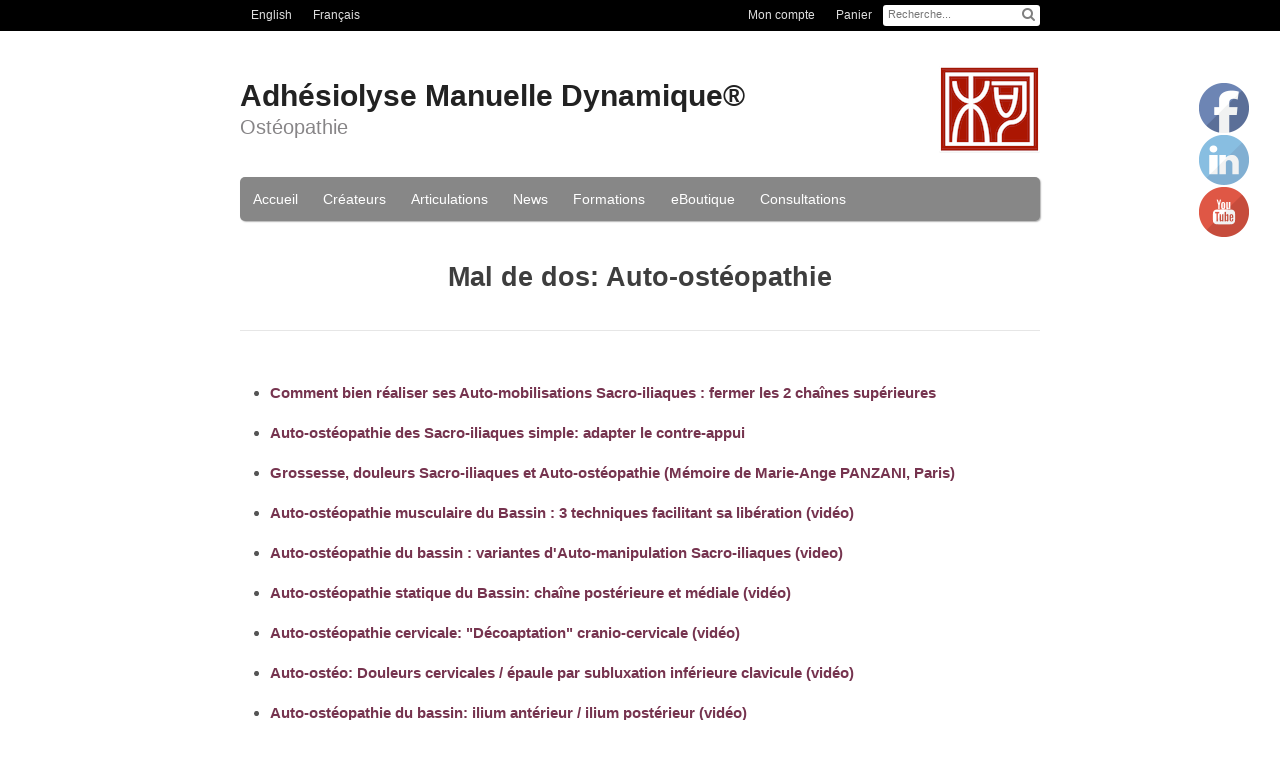

--- FILE ---
content_type: text/html; charset=UTF-8
request_url: https://osteopathie-adhesiolyse.com/news/mal-dos/
body_size: 7810
content:
<!DOCTYPE html>
<html lang="fr-FR"
	prefix="og: https://ogp.me/ns#" >
<head>
<meta charset="UTF-8" />
<title>Prévention et guérison du Mal de dos</title>
<meta http-equiv="Content-Type" content="text/html; charset=UTF-8" />
<link rel="pingback" href="https://osteopathie-adhesiolyse.com/xmlrpc.php" />
<link rel="alternate" hreflang="en-us" href="https://osteopathie-adhesiolyse.com/en/news/backpain/" />
<link rel="alternate" hreflang="fr-fr" href="https://osteopathie-adhesiolyse.com/news/mal-dos/" />

<!--  Mobile viewport scale -->
<meta content="initial-scale=1.0, maximum-scale=1.0, user-scalable=yes" name="viewport"/>

<!-- All In One SEO Pack 3.6.2ob_start_detected [-1,-1] -->
<meta name="description"  content="videos d&#039;auto-ostéopathie pour soulager les douleurs de dos, cervicalgies, lombalgies, dorsalgies par exercices de stretching renforcement" />

<meta name="keywords"  content="auto-ostéopathie vidéos" />

<script type="application/ld+json" class="aioseop-schema">{"@context":"https://schema.org","@graph":[{"@type":"Organization","@id":"https://osteopathie-adhesiolyse.com/#organization","url":"https://osteopathie-adhesiolyse.com/","name":"Adhésiolyse Manuelle Dynamique®","sameAs":[]},{"@type":"WebSite","@id":"https://osteopathie-adhesiolyse.com/#website","url":"https://osteopathie-adhesiolyse.com/","name":"Adhésiolyse Manuelle Dynamique®","publisher":{"@id":"https://osteopathie-adhesiolyse.com/#organization"}},{"@type":"WebPage","@id":"https://osteopathie-adhesiolyse.com/news/mal-dos/#webpage","url":"https://osteopathie-adhesiolyse.com/news/mal-dos/","inLanguage":"fr-FR","name":"Mal de dos: Auto-ostéopathie","isPartOf":{"@id":"https://osteopathie-adhesiolyse.com/#website"},"breadcrumb":{"@id":"https://osteopathie-adhesiolyse.com/news/mal-dos/#breadcrumblist"},"description":"videos d'auto-ostéopathie pour soulager les douleurs de dos, cervicalgies, lombalgies, dorsalgies par exercices de stretching renforcement","datePublished":"2014-06-26T15:50:49+01:00","dateModified":"2015-07-30T01:17:28+01:00"},{"@type":"BreadcrumbList","@id":"https://osteopathie-adhesiolyse.com/news/mal-dos/#breadcrumblist","itemListElement":[{"@type":"ListItem","position":1,"item":{"@type":"WebPage","@id":"https://osteopathie-adhesiolyse.com/","url":"https://osteopathie-adhesiolyse.com/","name":"Osteopathie: l&#039;Adhesiolyse Manuelle dynamique"}},{"@type":"ListItem","position":2,"item":{"@type":"WebPage","@id":"https://osteopathie-adhesiolyse.com/news/","url":"https://osteopathie-adhesiolyse.com/news/","name":"News"}},{"@type":"ListItem","position":3,"item":{"@type":"WebPage","@id":"https://osteopathie-adhesiolyse.com/news/mal-dos/","url":"https://osteopathie-adhesiolyse.com/news/mal-dos/","name":"Mal de dos: Auto-ostéopathie"}}]}]}</script>
<link rel="canonical" href="https://osteopathie-adhesiolyse.com/news/mal-dos/" />
<meta property="og:type" content="article" />
<meta property="og:title" content="Prévention et guérison du Mal de dos" />
<meta property="og:description" content="videos d&#039;auto-ostéopathie pour soulager les douleurs de dos, cervicalgies, lombalgies, dorsalgies par exercices de stretching renforcement" />
<meta property="og:url" content="https://osteopathie-adhesiolyse.com/news/mal-dos/" />
<meta property="og:site_name" content="Adhésiolyse Manuelle Dynamique®" />
<meta property="og:image" content="https://osteopathie-adhesiolyse.com/wp-content/plugins/all-in-one-seo-pack/images/default-user-image.png" />
<meta property="article:published_time" content="2014-06-26T15:50:49Z" />
<meta property="article:modified_time" content="2015-07-30T01:17:28Z" />
<meta property="og:image:secure_url" content="https://osteopathie-adhesiolyse.com/wp-content/plugins/all-in-one-seo-pack/images/default-user-image.png" />
<meta name="twitter:card" content="summary" />
<meta name="twitter:title" content="Prévention et guérison du Mal de dos" />
<meta name="twitter:description" content="videos d&#039;auto-ostéopathie pour soulager les douleurs de dos, cervicalgies, lombalgies, dorsalgies par exercices de stretching renforcement" />
<meta name="twitter:image" content="https://osteopathie-adhesiolyse.com/wp-content/plugins/all-in-one-seo-pack/images/default-user-image.png" />
			<script type="text/javascript" >
				window.ga=window.ga||function(){(ga.q=ga.q||[]).push(arguments)};ga.l=+new Date;
				ga('create', 'UA-55869168-1', 'auto');
				// Plugins
				
				ga('send', 'pageview');
			</script>
			<script async src="https://www.google-analytics.com/analytics.js"></script>
			<!-- All In One SEO Pack -->
<link rel="alternate" type="application/rss+xml" title="Adhésiolyse Manuelle Dynamique® &raquo; Flux" href="https://osteopathie-adhesiolyse.com/feed/" />
<link rel="alternate" type="application/rss+xml" title="Adhésiolyse Manuelle Dynamique® &raquo; Flux des commentaires" href="https://osteopathie-adhesiolyse.com/comments/feed/" />
<link rel="alternate" type="application/rss+xml" title="Adhésiolyse Manuelle Dynamique® &raquo; Mal de dos: Auto-ostéopathie Flux des commentaires" href="https://osteopathie-adhesiolyse.com/news/mal-dos/feed/" />
<style type="text/css">
@media only screen and (min-width: 768px) {
body.one-col-800 #main-sidebar-container { width: 100%; }
body.one-col-800 #main-sidebar-container #main { width: 100%; }
}
</style>
<link rel='stylesheet' id='colorbox-theme8-css'  href='https://osteopathie-adhesiolyse.com/wp-content/plugins/jquery-colorbox/themes/theme8/colorbox.css?ver=4.6.2' type='text/css' media='screen' />
<link rel='stylesheet' id='book_preview-style-css'  href='https://osteopathie-adhesiolyse.com/wp-content/plugins/book_preview/css/preview.css?ver=5.4.18' type='text/css' media='all' />
<link rel='stylesheet' id='wc-block-style-css'  href='https://osteopathie-adhesiolyse.com/wp-content/plugins/woocommerce/packages/woocommerce-blocks/build/style.css?ver=2.5.16' type='text/css' media='all' />
<link rel='stylesheet' id='advanced-responsive-video-embedder-css'  href='https://osteopathie-adhesiolyse.com/wp-content/plugins/advanced-responsive-video-embedder/public/advanced-responsive-video-embedder-public.css?ver=5.4.1' type='text/css' media='all' />
<style id='woocommerce-inline-inline-css' type='text/css'>
.woocommerce form .form-row .required { visibility: visible; }
</style>
<link rel='stylesheet' id='wpml-legacy-horizontal-list-0-css'  href='//osteopathie-adhesiolyse.com/wp-content/plugins/sitepress-multilingual-cms/templates/language-switchers/legacy-list-horizontal/style.css?ver=1' type='text/css' media='all' />
<style id='wpml-legacy-horizontal-list-0-inline-css' type='text/css'>
.wpml-ls-statics-shortcode_actions, .wpml-ls-statics-shortcode_actions .wpml-ls-sub-menu, .wpml-ls-statics-shortcode_actions a {border-color:#cdcdcd;}.wpml-ls-statics-shortcode_actions a {color:#444444;background-color:#ffffff;}.wpml-ls-statics-shortcode_actions a:hover,.wpml-ls-statics-shortcode_actions a:focus {color:#000000;background-color:#eeeeee;}.wpml-ls-statics-shortcode_actions .wpml-ls-current-language>a {color:#444444;background-color:#ffffff;}.wpml-ls-statics-shortcode_actions .wpml-ls-current-language:hover>a, .wpml-ls-statics-shortcode_actions .wpml-ls-current-language>a:focus {color:#000000;background-color:#eeeeee;}
</style>
<link rel='stylesheet' id='wpml-tm-admin-bar-css'  href='https://osteopathie-adhesiolyse.com/wp-content/plugins/wpml-translation-management/res/css/admin-bar-style.css?ver=2.9.9' type='text/css' media='all' />
<link rel='stylesheet' id='theme-stylesheet-css'  href='https://osteopathie-adhesiolyse.com/wp-content/themes/custom_canvas/style.css?ver=5.2.0' type='text/css' media='all' />
<link rel='stylesheet' id='woocommerce-css'  href='https://osteopathie-adhesiolyse.com/wp-content/themes/canvas/includes/integrations/woocommerce/css/woocommerce.css?ver=5.4.18' type='text/css' media='all' />
<!--[if lt IE 9]>
<link href="https://osteopathie-adhesiolyse.com/wp-content/themes/canvas/css/non-responsive.css" rel="stylesheet" type="text/css" />
<style type="text/css">.col-full, #wrapper { width: 800px; max-width: 800px; } #inner-wrapper { padding: 0; } body.full-width #header, #nav-container, body.full-width #content, body.full-width #footer-widgets, body.full-width #footer { padding-left: 0; padding-right: 0; } body.fixed-mobile #top, body.fixed-mobile #header-container, body.fixed-mobile #footer-container, body.fixed-mobile #nav-container, body.fixed-mobile #footer-widgets-container { min-width: 800px; padding: 0 1em; } body.full-width #content { width: auto; padding: 0 1em;}</style>
<![endif]-->
<script type='text/javascript' src='https://osteopathie-adhesiolyse.com/wp-includes/js/jquery/jquery.js?ver=1.12.4-wp'></script>

<script type='text/javascript'>
/* <![CDATA[ */
var jQueryColorboxSettingsArray = {"jQueryColorboxVersion":"4.6.2","colorboxInline":"false","colorboxIframe":"false","colorboxGroupId":"","colorboxTitle":"","colorboxWidth":"false","colorboxHeight":"false","colorboxMaxWidth":"false","colorboxMaxHeight":"false","colorboxSlideshow":"false","colorboxSlideshowAuto":"false","colorboxScalePhotos":"false","colorboxPreloading":"false","colorboxOverlayClose":"false","colorboxLoop":"true","colorboxEscKey":"true","colorboxArrowKey":"true","colorboxScrolling":"true","colorboxOpacity":"0.85","colorboxTransition":"elastic","colorboxSpeed":"350","colorboxSlideshowSpeed":"2500","colorboxClose":"fermer","colorboxNext":"suivant","colorboxPrevious":"pr\u00e9c\u00e9dent","colorboxSlideshowStart":"commencer le diaporama","colorboxSlideshowStop":"arr\u00eater le diaporama","colorboxCurrent":"{current} sur {total} images","colorboxXhrError":"This content failed to load.","colorboxImgError":"This image failed to load.","colorboxImageMaxWidth":"false","colorboxImageMaxHeight":"false","colorboxImageHeight":"false","colorboxImageWidth":"false","colorboxLinkHeight":"false","colorboxLinkWidth":"false","colorboxInitialHeight":"100","colorboxInitialWidth":"300","autoColorboxJavaScript":"","autoHideFlash":"","autoColorbox":"","autoColorboxGalleries":"","addZoomOverlay":"","useGoogleJQuery":"","colorboxAddClassToLinks":""};
/* ]]> */
</script>







<!-- Adjust the website width -->
<style type="text/css">
	.col-full, #wrapper { max-width: 800px !important; }
</style>

<link rel='https://api.w.org/' href='https://osteopathie-adhesiolyse.com/wp-json/' />
<link rel="EditURI" type="application/rsd+xml" title="RSD" href="https://osteopathie-adhesiolyse.com/xmlrpc.php?rsd" />
<link rel="wlwmanifest" type="application/wlwmanifest+xml" href="https://osteopathie-adhesiolyse.com/wp-includes/wlwmanifest.xml" /> 
<meta name="generator" content="WordPress 5.4.18" />
<meta name="generator" content="WooCommerce 4.2.5" />
<link rel='shortlink' href='https://osteopathie-adhesiolyse.com/?p=2017' />
<link rel="alternate" type="application/json+oembed" href="https://osteopathie-adhesiolyse.com/wp-json/oembed/1.0/embed?url=https%3A%2F%2Fosteopathie-adhesiolyse.com%2Fnews%2Fmal-dos%2F" />
<link rel="alternate" type="text/xml+oembed" href="https://osteopathie-adhesiolyse.com/wp-json/oembed/1.0/embed?url=https%3A%2F%2Fosteopathie-adhesiolyse.com%2Fnews%2Fmal-dos%2F&#038;format=xml" />
<meta name="generator" content="WPML ver:4.3.16 stt:1,4;" />
<style type="text/css">.arve-thumb-wrapper { max-width: 300px; }.arve-normal-wrapper.alignleft, .arve-normal-wrapper.alignright, .arve-normal-wrapper.aligncenter { max-width: 400px; }</style>

<!-- Custom CSS Styling -->
<style type="text/css">
body {background-color:#ffffff;background-repeat:no-repeat;background-position:top left;background-attachment:scroll;border-top:0px solid #76344f;}
a:link, a:visited, #loopedSlider a.flex-prev:hover, #loopedSlider a.flex-next:hover {color:#999999} .quantity .plus, .quantity .minus {background-color: #999999;}
#header {background-image:url(//osteopathie-adhesiolyse.com/wp-content/uploads/logo-adhesiolyse-manuelle.png);background-repeat:no-repeat;background-position:left top;margin-top:10px;margin-bottom:0px;padding-top:40px;padding-bottom:40px;border:0px solid ;}
#logo .site-title a {font:bold 30px/1em Verdana, Geneva, sans-serif;color:#222222;}
#logo .site-description {font:normal 20px/1em Verdana, Geneva, sans-serif;color:#878587;}
body, p { font:300 14px/1.5em Verdana, Geneva, sans-serif;color:#3e3e3e; }
h1 { font:bold 28px/1.2em Verdana, Geneva, sans-serif;color:#3e3e3e; }h2 { font:bold 24px/1.2em Verdana, Geneva, sans-serif;color:#3e3e3e; }h3 { font:bold 20px/1.2em Verdana, Geneva, sans-serif;color:#3e3e3e; }h4 { font:bold 16px/1.2em Verdana, Geneva, sans-serif;color:#3e3e3e; }h5 { font:bold 14px/1.2em Verdana, Geneva, sans-serif;color:#3e3e3e; }h6 { font:bold 12px/1.2em Verdana, Geneva, sans-serif;color:#3e3e3e; }
.page-title, .post .title, .page .title {font:bold 1.9em/1.1em Verdana, Geneva, sans-serif;color:#3e3e3e;}
.post .title a:link, .post .title a:visited, .page .title a:link, .page .title a:visited {color:#3e3e3e}
.post-meta { font:300 0.9em/1.5em Verdana, Geneva, sans-serif;color:#3E3E3E; }
.entry, .entry p{ font:300 15px/1.5em Verdana, Geneva, sans-serif;color:#555555; }
.post-more {font:300 13px/1.5em Verdana, Geneva, sans-serif;color:;border-top:0px solid #e6e6e6;border-bottom:0px solid #e6e6e6;}
#post-author, #connect {border-top:1px solid #e6e6e6;border-bottom:1px solid #e6e6e6;border-left:1px solid #e6e6e6;border-right:1px solid #e6e6e6;border-radius:5px;-moz-border-radius:5px;-webkit-border-radius:5px;background-color:#fafafa}
.nav-entries a, .woo-pagination { font:300 13px/1em Verdana, Geneva, sans-serif;color:#888; }
.woo-pagination a, .woo-pagination a:hover {color:#888!important}
.widget h3 {font:bold 14px/1.2em Verdana, Geneva, sans-serif;color:#555555;border-bottom:0px solid #e6e6e6;margin-bottom:0;}
.widget_recent_comments li, #twitter li { border-color: #e6e6e6;}
.widget p, .widget .textwidget { font:300 13px/1.5em Verdana, Geneva, sans-serif;color:#555555; }
.widget {font:300 13px/1.5em Verdana, Geneva, sans-serif;color:#555555;border-radius:0px;-moz-border-radius:0px;-webkit-border-radius:0px;}
#tabs .inside li a, .widget_woodojo_tabs .tabbable .tab-pane li a { font:bold 12px/1.5em Verdana, Geneva, sans-serif;color:#555555; }
#tabs .inside li span.meta, .widget_woodojo_tabs .tabbable .tab-pane li span.meta { font:300 11px/1.5em Verdana, Geneva, sans-serif;color:#999999; }
#tabs ul.wooTabs li a, .widget_woodojo_tabs .tabbable .nav-tabs li a { font:300 11px/2em Verdana, Geneva, sans-serif;color:#999999; }
@media only screen and (min-width:768px) {
ul.nav li a, #navigation ul.rss a, #navigation .cart-contents, #navigation .cart-contents #navigation ul.rss, #navigation ul.cart .cart_list a, #navigation ul.nav-search, #navigation ul.nav-search a { font:normal 14px/1.2em Verdana, Geneva, sans-serif;color:#ffffff; } #navigation ul.rss li a:before, #navigation ul.nav-search .searchform .fa-search:before { color:#ffffff;}
#navigation ul.nav > li a:hover, #navigation ul.nav > li:hover a, #navigation ul.nav li ul li a, #navigation ul.cart > li:hover > a, #navigation ul.cart > li > ul > div, #navigation ul.cart > li > ul > div p, #navigation ul.cart > li > ul span, #navigation ul.cart .cart_list a, #navigation ul.nav li.current_page_item a, #navigation ul.nav li.current_page_parent a, #navigation ul.nav li.current-menu-ancestor a, #navigation ul.nav li.current-cat a, #navigation ul.nav li.current-menu-item a { color:#76344f!important; }
#navigation ul.nav > li a:hover, #navigation ul.nav > li:hover, #navigation ul.nav li ul, #navigation ul.cart > li:hover, #navigation ul.cart > li > ul > div, #navigation ul.nav li.current_page_item a, #navigation ul.nav li.current_page_parent a, #navigation ul.nav li.current-menu-ancestor a, #navigation ul.nav li.current-cat a, #navigation ul.nav li.current-menu-item a{background-color:#eeeeee!important}
#navigation ul.nav li ul, #navigation ul.cart > li > ul > div  { border: 0px solid #dbdbdb; }
#navigation ul.nav > li > ul  { left: 0; }
#navigation ul.nav > li  { border-right: 0px solid #878787; }#navigation ul.nav > li > ul  { left: 0; }
#navigation { box-shadow: none; -moz-box-shadow: none; -webkit-box-shadow: none; }#navigation ul li:first-child, #navigation ul li:first-child a { border-radius:5px 0 0 5px; -moz-border-radius:5px 0 0 5px; -webkit-border-radius:5px 0 0 5px; }
#navigation {background:#878787;border-top:0px solid #dbdbdb;border-bottom:0px solid #dbdbdb;border-left:0px solid #dbdbdb;border-right:0px solid #dbdbdb;border-radius:5px; -moz-border-radius:5px; -webkit-border-radius:5px;}
#top ul.nav li a { font:300 12px/1.6em Verdana, Geneva, sans-serif;color:#ddd; }
}
#footer, #footer p { font:300 13px/1.4em Verdana, Geneva, sans-serif;color:#999999; }
#footer {border-top:0px solid #dbdbdb;border-bottom:0px solid ;border-left:0px solid ;border-right:0px solid ;border-radius:0px; -moz-border-radius:0px; -webkit-border-radius:0px;}
.magazine #loopedSlider .content h2.title a { font:bold 24px/1em Arial, sans-serif;color:#ffffff; }
.wooslider-theme-magazine .slide-title a { font:bold 24px/1em Arial, sans-serif;color:#ffffff; }
.magazine #loopedSlider .content .excerpt p { font:300 13px/1.5em Arial, sans-serif;color:#cccccc; }
.wooslider-theme-magazine .slide-content p, .wooslider-theme-magazine .slide-excerpt p { font:300 13px/1.5em Arial, sans-serif;color:#cccccc; }
.magazine .block .post .title {font:bold 18px/1.2em &quot;Helvetica Neue&quot;, Helvetica, sans-serif;color:#222222; }
#loopedSlider.business-slider .content h2 { font:bold 24px/1em Arial, sans-serif;color:#ffffff; }
#loopedSlider.business-slider .content h2.title a { font:bold 24px/1em Arial, sans-serif;color:#ffffff; }
.wooslider-theme-business .has-featured-image .slide-title { font:bold 24px/1em Arial, sans-serif;color:#ffffff; }
.wooslider-theme-business .has-featured-image .slide-title a { font:bold 24px/1em Arial, sans-serif;color:#ffffff; }
#wrapper #loopedSlider.business-slider .content p { font:300 13px/1.5em Arial, sans-serif;color:#cccccc; }
.wooslider-theme-business .has-featured-image .slide-content p { font:300 13px/1.5em Arial, sans-serif;color:#cccccc; }
.wooslider-theme-business .has-featured-image .slide-excerpt p { font:300 13px/1.5em Arial, sans-serif;color:#cccccc; }
@media only screen and (min-width:768px) {
#wrapper #loopedSlider.business-slider .content { background: none; width: 50%; top: 20%; bottom: inherit; }
}
.archive_header { font:bold 18px/1em Arial, sans-serif;color:#222222; }
.archive_header {border-bottom:1px solid #3e3e3e;}
.archive_header .catrss { display:none; }
</style>

<!-- Custom Favicon -->
<link rel="shortcut icon" href="//osteopathie-adhesiolyse.com/wp-content/uploads/favicon-adhesiolyse-manuelle.png"/>

<!-- Woo Shortcodes CSS -->
<link href="https://osteopathie-adhesiolyse.com/wp-content/themes/canvas/functions/css/shortcodes.css" rel="stylesheet" type="text/css" />

<!-- Custom Stylesheet -->
<link href="https://osteopathie-adhesiolyse.com/wp-content/themes/canvas/custom.css" rel="stylesheet" type="text/css" />

<!-- Custom Stylesheet In Child Theme -->
<link href="https://osteopathie-adhesiolyse.com/wp-content/themes/custom_canvas/custom.css" rel="stylesheet" type="text/css" />

<!-- Theme version -->
<meta name="generator" content="Custom Canvas 0.1.0" />
<meta name="generator" content="Canvas 5.7.0" />
<meta name="generator" content="WooFramework 6.2.0" />
<!--[if lt IE 9]><script src="https://html5shiv.googlecode.com/svn/trunk/html5.js"></script><![endif]-->	<noscript><style>.woocommerce-product-gallery{ opacity: 1 !important; }</style></noscript>
	</head>
<body class="page-template-default page page-id-2017 page-child parent-pageid-1298 theme-canvas woocommerce-no-js chrome alt-style-personal.less one-col width-800 one-col-800">
  <div id="top">
		<div class="col-full">
			<h3 class="top-menu">Magasin</h3>			
<div class="lang_sel_list_horizontal wpml-ls-statics-shortcode_actions wpml-ls wpml-ls-legacy-list-horizontal" id="lang_sel_list">
	<ul><li class="icl-en wpml-ls-slot-shortcode_actions wpml-ls-item wpml-ls-item-en wpml-ls-first-item wpml-ls-item-legacy-list-horizontal">
				<a href="https://osteopathie-adhesiolyse.com/en/news/backpain/" class="wpml-ls-link"><span class="wpml-ls-native icl_lang_sel_native" lang="en">English</span></a>
			</li><li class="icl-fr wpml-ls-slot-shortcode_actions wpml-ls-item wpml-ls-item-fr wpml-ls-current-language wpml-ls-last-item wpml-ls-item-legacy-list-horizontal">
				<a href="https://osteopathie-adhesiolyse.com/news/mal-dos/" class="wpml-ls-link"><span class="wpml-ls-native icl_lang_sel_native">Français</span></a>
			</li></ul>
</div>
			<script type='text/javascript'>
			/* <![CDATA[ */
				jQuery( document ).ready( function()
				{
					jQuery( "#lang_sel_list>ul" ).addClass( "nav visible" );
				} );
			/* ]]> */
			</script>
			<div id="nav-search" class="nav-search fr">
				<div class="search_main">
    <form method="get" class="searchform" action="https://osteopathie-adhesiolyse.com/" >
        <input type="text" class="field s" name="s" value="Recherche..." onfocus="if (this.value == 'Recherche...') {this.value = '';}" onblur="if (this.value == '') {this.value = 'Recherche...';}" />
        <button type="submit" class="fa fa-search submit" name="submit" value="Search"></button>
    </form>
    <div class="fix"></div>
</div>
			</div><!--/#nav-search .nav-search fr-->
			<ul id="top-nav" class="nav top-navigation fr"><li id="menu-item-1661" class="menu-item menu-item-type-post_type menu-item-object-page menu-item-1661"><a href="https://osteopathie-adhesiolyse.com/mon-compte/">Mon compte</a></li>
<li id="menu-item-1662" class="menu-item menu-item-type-post_type menu-item-object-page menu-item-1662"><a href="https://osteopathie-adhesiolyse.com/panier/">Panier</a></li>
</ul>
		</div>
	</div><!-- /#top -->
<div id="wrapper">

	<div id="inner-wrapper">

	<h3 class="nav-toggle icon"><a href="#navigation">Navigation</a></h3>

	<header id="header" class="col-full">

		<div id="logo">
<span class="site-title"><a href="https://osteopathie-adhesiolyse.com/">Adhésiolyse Manuelle Dynamique®</a></span>
<span class="site-description">Ostéopathie</span>
</div>

	</header>
	<nav id="navigation" class="col-full" role="navigation">

	<section class="menus">

	
<div class="lang_sel_list_horizontal wpml-ls-statics-shortcode_actions wpml-ls wpml-ls-legacy-list-horizontal" id="lang_sel_list">
	<ul><li class="icl-en wpml-ls-slot-shortcode_actions wpml-ls-item wpml-ls-item-en wpml-ls-first-item wpml-ls-item-legacy-list-horizontal">
				<a href="https://osteopathie-adhesiolyse.com/en/news/backpain/" class="wpml-ls-link"><span class="wpml-ls-native icl_lang_sel_native" lang="en">English</span></a>
			</li><li class="icl-fr wpml-ls-slot-shortcode_actions wpml-ls-item wpml-ls-item-fr wpml-ls-current-language wpml-ls-last-item wpml-ls-item-legacy-list-horizontal">
				<a href="https://osteopathie-adhesiolyse.com/news/mal-dos/" class="wpml-ls-link"><span class="wpml-ls-native icl_lang_sel_native">Français</span></a>
			</li></ul>
</div>
	<a href="https://osteopathie-adhesiolyse.com" class="nav-home"><span>Home</span></a>

	<h3>Contenu</h3><ul id="main-nav" class="nav fl"><li id="menu-item-161" class="menu-item menu-item-type-post_type menu-item-object-page menu-item-home menu-item-161"><a href="https://osteopathie-adhesiolyse.com/">Accueil</a></li>
<li id="menu-item-267" class="menu-item menu-item-type-post_type menu-item-object-page menu-item-267"><a href="https://osteopathie-adhesiolyse.com/creation/">Créateurs</a></li>
<li id="menu-item-200" class="menu-item menu-item-type-post_type menu-item-object-page menu-item-200"><a href="https://osteopathie-adhesiolyse.com/articulations/">Articulations</a></li>
<li id="menu-item-1819" class="menu-item menu-item-type-post_type menu-item-object-page current-page-ancestor menu-item-1819"><a href="https://osteopathie-adhesiolyse.com/news/">News</a></li>
<li id="menu-item-4072" class="menu-item menu-item-type-post_type menu-item-object-page menu-item-4072"><a href="https://osteopathie-adhesiolyse.com/formations/">Formations</a></li>
<li id="menu-item-4684" class="menu-item menu-item-type-post_type menu-item-object-page menu-item-4684"><a href="https://osteopathie-adhesiolyse.com/magasin/">eBoutique</a></li>
<li id="menu-item-6711" class="menu-item menu-item-type-post_type menu-item-object-page menu-item-6711"><a href="https://osteopathie-adhesiolyse.com/consultations/">Consultations</a></li>
</ul>	
	</section><!-- /.menus -->

	<a href="#top" class="nav-close"><span>Return to Content</span></a>

</nav>
       
    <!-- #content Starts -->
	    <div id="content" class="col-full">
    
    	<div id="main-sidebar-container">    

            <!-- #main Starts -->
                        <section id="main">                     
<article class="post-2017 page type-page status-publish hentry">
	<header>
		<h1 class="title entry-title">Mal de dos: Auto-ostéopathie</h1>	</header>

	<section class="entry">
	    <p><div class="woo-sc-hr"></div><br />
<strong><ul class = "posts-by-tag-list"><li class="posts-by-tag-item Mal de dos" id="posts-by-tag-item-7347"><a class = "posts-by-tag-item-title" href="https://osteopathie-adhesiolyse.com/2018/11/24/comment-bien-realiser-ses-auto-mobilisations-sacro-iliaques-fermer-les-2-chaines-superieures/">Comment bien réaliser ses Auto-mobilisations Sacro-iliaques : fermer les 2 chaînes supérieures</a></li><li class="posts-by-tag-item Mal de dos" id="posts-by-tag-item-7155"><a class = "posts-by-tag-item-title" href="https://osteopathie-adhesiolyse.com/2018/05/06/auto-osteopathie-des-sacro-iliaques-choix-de-contre-appuis/">Auto-ostéopathie des Sacro-iliaques simple: adapter le contre-appui</a></li><li class="posts-by-tag-item Mal de dos" id="posts-by-tag-item-6926"><a class = "posts-by-tag-item-title" href="https://osteopathie-adhesiolyse.com/2017/12/09/grossesse-et-auto-osteopathie-memoire-marie-ange-panzani/">Grossesse, douleurs Sacro-iliaques et Auto-ostéopathie (Mémoire de Marie-Ange PANZANI, Paris)</a></li><li class="posts-by-tag-item Mal de dos" id="posts-by-tag-item-6746"><a class = "posts-by-tag-item-title" href="https://osteopathie-adhesiolyse.com/2017/07/27/auto-osteopathie-musculaire-du-bassin-3-techniques-facilitant-sa-liberation/">Auto-ostéopathie musculaire du Bassin : 3 techniques facilitant sa libération (vidéo)</a></li><li class="posts-by-tag-item Mal de dos" id="posts-by-tag-item-6726"><a class = "posts-by-tag-item-title" href="https://osteopathie-adhesiolyse.com/2017/07/25/auto-osteopathie-du-bassin-variantes-dauto-manipulation-sacro-iliaques/">Auto-ostéopathie du bassin : variantes d'Auto-manipulation Sacro-iliaques (video)</a></li><li class="posts-by-tag-item Mal de dos" id="posts-by-tag-item-6362"><a class = "posts-by-tag-item-title" href="https://osteopathie-adhesiolyse.com/2016/12/11/auto-osteopathie-statique-du-bassin-chaine-posterieure-et-mediale/">Auto-ostéopathie statique du Bassin: chaîne postérieure et médiale (vidéo)</a></li><li class="posts-by-tag-item Mal de dos" id="posts-by-tag-item-5891"><a class = "posts-by-tag-item-title" href="https://osteopathie-adhesiolyse.com/2015/10/22/auto-osteopathie-cervicale-decoaptation-cranio-cervicale/">Auto-ostéopathie cervicale: "Décoaptation" cranio-cervicale (vidéo)</a></li><li class="posts-by-tag-item Mal de dos" id="posts-by-tag-item-4971"><a class = "posts-by-tag-item-title" href="https://osteopathie-adhesiolyse.com/2015/03/03/auto-osteopathie-douleurs-cervicales-epaule-video/">Auto-ostéo: Douleurs cervicales / épaule par subluxation inférieure clavicule (vidéo)</a></li><li class="posts-by-tag-item Mal de dos" id="posts-by-tag-item-4929"><a class = "posts-by-tag-item-title" href="https://osteopathie-adhesiolyse.com/2015/02/13/auto-osteopathie-du-bassin-iliums-anterieur-posterieur/">Auto-ostéopathie du bassin: ilium antérieur / ilium  postérieur (vidéo)</a></li><li class="posts-by-tag-item Mal de dos" id="posts-by-tag-item-2360"><a class = "posts-by-tag-item-title" href="https://osteopathie-adhesiolyse.com/2014/07/01/etirement-nuque-torticolis/">Auto-ostéopathie: étirement nuque, torticolis - "l'essorage" (vidéo)</a></li><li class="posts-by-tag-item Mal de dos" id="posts-by-tag-item-2343"><a class = "posts-by-tag-item-title" href="https://osteopathie-adhesiolyse.com/2014/06/30/douleur-cervicale-lesquive/">Auto-ostéopathie: douleur cervicale - "l'esquive" (vidéo)</a></li><li class="posts-by-tag-item Mal de dos" id="posts-by-tag-item-2341"><a class = "posts-by-tag-item-title" href="https://osteopathie-adhesiolyse.com/2014/06/30/cervicalgies-liberation-de-la-nuque/">Auto-ostéopathie: cervicalgies = libération de la nuque (vidéo)</a></li><li class="posts-by-tag-item Mal de dos" id="posts-by-tag-item-2338"><a class = "posts-by-tag-item-title" href="https://osteopathie-adhesiolyse.com/2014/06/30/etirement-du-lion-2/">Auto-ostéopathie: l'étirement du Lion 2 - "le déroulé du singe" (vidéo)</a></li><li class="posts-by-tag-item Mal de dos" id="posts-by-tag-item-2336"><a class = "posts-by-tag-item-title" href="https://osteopathie-adhesiolyse.com/2014/06/30/etirement-du-lion-1/">Auto-ostéopathie : l'étirement du Lion 1 (vidéo)</a></li><li class="posts-by-tag-item Mal de dos" id="posts-by-tag-item-2333"><a class = "posts-by-tag-item-title" href="https://osteopathie-adhesiolyse.com/2014/06/30/posture-assise-au-bureau/">Auto-ostéopathie: posture assise au bureau (vidéo)</a></li><li class="posts-by-tag-item Mal de dos" id="posts-by-tag-item-2331"><a class = "posts-by-tag-item-title" href="https://osteopathie-adhesiolyse.com/2014/06/30/se-tenir-droit-naturellement-auto-osteopathie-posture-ideale-debout/">Se tenir droit naturellement: auto-ostéopathie, posture idéale debout (vidéo)</a></li><li class="posts-by-tag-item Alimentation Mal de dos" id="posts-by-tag-item-1341"><a class = "posts-by-tag-item-title" href="https://osteopathie-adhesiolyse.com/2014/06/18/prev-dos/">Prévention des douleurs de dos (livret dépliant)</a></li></ul></strong></p>
	</section><!-- /.entry -->
	<div class="fix"></div>
</article><!-- /.post -->
     
            </section><!-- /#main -->
                
            
		</div><!-- /#main-sidebar-container -->         

		
    </div><!-- /#content -->
	
	<footer id="footer" class="col-full">

		
		<div id="copyright" class="col-left">
			<p><p><br /><br />
© 2014-2024 Adhésiolyse Manuelle Dynamique®. </p><br>
<p>Tous droits réservés. Cependant je vous autorise à utiliser des photos ou des passages du site si vous en citez la source.</p>
<p>All rights reserved. However, I authorize you to use photos or passages from the site provided that acknowledgement of the source is made. </p>
<br>
<p><a href="https://expansion-web-multimedia.fr/" target="_blank">Webmaster: Expansion Web Multimedia <img style="height:20px" src="https://osteopathie-adhesiolyse.com/wp-content/uploads/creation-sites-internet-montpellier.png" /></a></p></p>		</div>

		<div id="credit" class="col-right">
			<p><p><a style="text-decoration: underline" href="https://osteopathie-adhesiolyse.com/mentions_legales/">Mentions légales</a></p></p>		</div>

	</footer>

	
	</div><!-- /#inner-wrapper -->

</div><!-- /#wrapper -->

<div class="fix"></div><!--/.fix-->

<div class="ge-social-ctnr">
  <a href="https://www.facebook.com/thierry.hopuncheung" class="ge-social-fb" target="_blank">&nbsp;</a>
  <a href="https://www.linkedin.com/pub/thierry-ho-pun-cheung/36/874/505" class="ge-social-li" target="_blank">&nbsp;</a>
  <a href="https://www.youtube.com/channel/UC59WddS94AaS5aKBv5wYasg/videos" class="ge-social-yt" target="_blank">&nbsp;</a>
</div>
	<script type="text/javascript">
		var c = document.body.className;
		c = c.replace(/woocommerce-no-js/, 'woocommerce-js');
		document.body.className = c;
	</script>
	

<script type='text/javascript'>
/* <![CDATA[ */
var wc_add_to_cart_params = {"ajax_url":"\/wp-admin\/admin-ajax.php","wc_ajax_url":"\/?wc-ajax=%%endpoint%%","i18n_view_cart":"Voir le panier","cart_url":"https:\/\/osteopathie-adhesiolyse.com\/panier\/","is_cart":"","cart_redirect_after_add":"no"};
/* ]]> */
</script>


<script type='text/javascript'>
/* <![CDATA[ */
var woocommerce_params = {"ajax_url":"\/wp-admin\/admin-ajax.php","wc_ajax_url":"\/?wc-ajax=%%endpoint%%"};
/* ]]> */
</script>

<script type='text/javascript'>
/* <![CDATA[ */
var wc_cart_fragments_params = {"ajax_url":"\/wp-admin\/admin-ajax.php","wc_ajax_url":"\/?wc-ajax=%%endpoint%%","cart_hash_key":"wc_cart_hash_02c76cd847e4c923c05d07fe38639e60-fr","fragment_name":"wc_fragments_02c76cd847e4c923c05d07fe38639e60","request_timeout":"5000"};
/* ]]> */
</script>


<script type='text/javascript'>
/* <![CDATA[ */
var actions = {"is_lang_switched":"0","force_reset":"0"};
/* ]]> */
</script>


<script defer src="https://osteopathie-adhesiolyse.com/wp-content/cache/autoptimize/js/autoptimize_32a7aea302400c523e74fd7ad52fe315.js"></script></body>
</html>